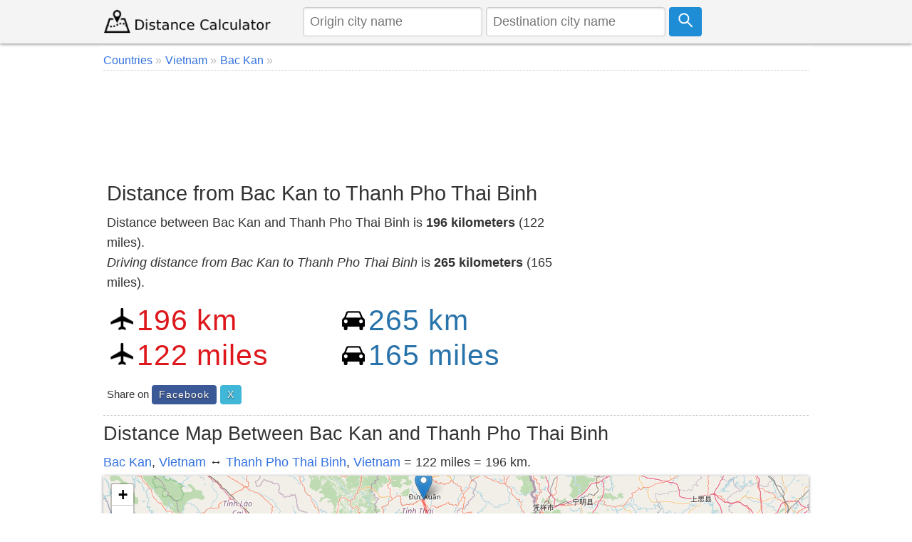

--- FILE ---
content_type: text/html; charset=utf-8
request_url: https://www.google.com/recaptcha/api2/aframe
body_size: 266
content:
<!DOCTYPE HTML><html><head><meta http-equiv="content-type" content="text/html; charset=UTF-8"></head><body><script nonce="xut8n39qgfWSgHm8qPN0vg">/** Anti-fraud and anti-abuse applications only. See google.com/recaptcha */ try{var clients={'sodar':'https://pagead2.googlesyndication.com/pagead/sodar?'};window.addEventListener("message",function(a){try{if(a.source===window.parent){var b=JSON.parse(a.data);var c=clients[b['id']];if(c){var d=document.createElement('img');d.src=c+b['params']+'&rc='+(localStorage.getItem("rc::a")?sessionStorage.getItem("rc::b"):"");window.document.body.appendChild(d);sessionStorage.setItem("rc::e",parseInt(sessionStorage.getItem("rc::e")||0)+1);localStorage.setItem("rc::h",'1766458394422');}}}catch(b){}});window.parent.postMessage("_grecaptcha_ready", "*");}catch(b){}</script></body></html>